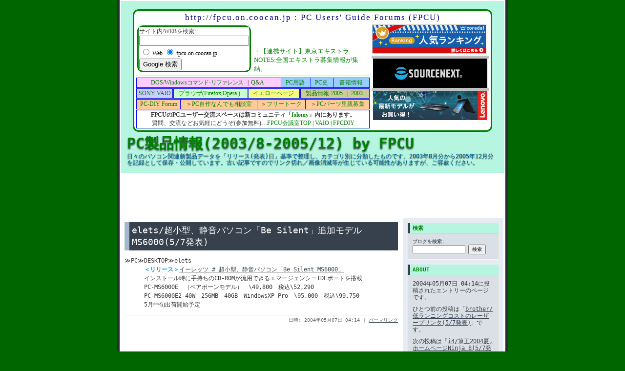

--- FILE ---
content_type: text/html
request_url: http://fpcu.on.coocan.jp/products/old/2004/05/eletsbe_silentms600057.html
body_size: 20677
content:
<!DOCTYPE html PUBLIC "-//W3C//DTD XHTML 1.0 Transitional//EN"
   "http://www.w3.org/TR/xhtml1/DTD/xhtml1-transitional.dtd">
<html xmlns="http://www.w3.org/1999/xhtml" id="sixapart-standard">
<head>
   <meta http-equiv="Content-Type" content="text/html; charset=UTF-8" />
   <meta name="generator" content="Movable Type 3.33-ja" />

   <link rel="stylesheet" href="http://fpcu.on.coocan.jp/products/old/styles-site.css" type="text/css" />
   <link rel="alternate" type="application/atom+xml" title="Atom" href="http://fpcu.on.coocan.jp/products/old/atom.xml" />
   <link rel="alternate" type="application/rss+xml" title="RSS 2.0" href="http://fpcu.on.coocan.jp/products/old/index.xml" />

   <title>elets/超小型、静音パソコン「Be Silent」追加モデルMS6000(5/7発表) (PC製品情報(2003/8-2005/12)  by FPCU)</title>

   <link rel="start" href="http://fpcu.on.coocan.jp/products/old/" title="Home" />
   <link rel="prev" href="http://fpcu.on.coocan.jp/products/old/2004/05/brother57.html" title="brother/低ランニングコストのレーザープリンタ(5/7発表)" />
   <link rel="next" href="http://fpcu.on.coocan.jp/products/old/2004/05/i42004_ninja_857.html" title="i4/筆王2004夏, ホームページNinja 8(5/7発表)" />

   <!--
<rdf:RDF xmlns:rdf="http://www.w3.org/1999/02/22-rdf-syntax-ns#"
         xmlns:trackback="http://madskills.com/public/xml/rss/module/trackback/"
         xmlns:dc="http://purl.org/dc/elements/1.1/">
<rdf:Description
    rdf:about="http://fpcu.on.coocan.jp/products/old/2004/05/eletsbe_silentms600057.html"
    trackback:ping="http://fpcu.on.coocan.jp/mt/mt-tb.cgi/2448"
    dc:title="elets/超小型、静音パソコン「Be Silent」追加モデルMS6000(5/7発表)"
    dc:identifier="http://fpcu.on.coocan.jp/products/old/2004/05/eletsbe_silentms600057.html"
    dc:subject="DESKTOP"
    dc:description="        ≫PC≫DESKTOP≫elets     ＜リリース＞イーレッ..."
    dc:creator=""
    dc:date="2004-05-07T04:14:00+09:00" />
</rdf:RDF>
-->


   
   <script type="text/javascript" src="http://fpcu.on.coocan.jp/products/old/mt-site.js"></script>
</head>
<body class="layout-two-column-right individual-entry-archive" onload="individualArchivesOnLoad(commenter_name)">
   <div id="container">
      <div id="container-inner" class="pkg">

         <div id="banner">
            <div id="banner-inner" class="pkg">
                                            <DIV style="margin-bottom : 1ex;" align="center"><!---->
<TABLE border="0" width="740" style='letter-spacing : 0px;font-family : "ＭＳ Ｐゴシック",Osaka;'>
 <TBODY>
  <TR>
   <TD style="border-width : 3px;border-style : solid;border-color : green; -webkit-border-radius: 12px; -moz-border-radius: 12px;border-radius: 12px;" bgcolor="#ffffff" colspan="2" align="left">
   <TABLE border="0">
    <TBODY>
     <TR>
      <TD valign="top" colspan="3" align="center"><!---->
<SPAN style='font-size : 17px;font-family : "Arial Black";color : navy;letter-spacing : 2px;'><A style="text-decoration : none;color : navy;" href="http://fpcu.on.coocan.jp/" target="_top" title="サイトTOPへ">http://fpcu.on.coocan.jp : PC Users' Guide Forums (FPCU)</A></SPAN><!----><!---->
</TD>
     </TR>
     <TR>
      <TD valign="top" width="190">
<TABLE border="0" width="190" style='letter-spacing : 0px;font-family : "ＭＳ Ｐゴシック",Osaka;'>
 <TBODY>
  <TR>
   <TD width="190" style="border-width : 3px;border-color : green;border-style : solid; -webkit-border-radius: 12px; -moz-border-radius: 12px;border-radius: 12px;font-size : 9pt;" align="center" bgcolor="#ffffff" valign="middle">
<!-- SiteSearch Google -->
   <FORM action="http://fpcu.on.coocan.jp/result.html" target="_top" style="padding-top : 0px;padding-left : 0px;padding-right : 0px;padding-bottom : 0px;margin-top : 0px;margin-left : 0px;margin-right : 0px;margin-bottom : 0px;">
<table border="0" bgcolor="white" cellpadding="0" cellspacing="0">

     <tr>
      <td nowrap="nowrap" valign="top" align="left" height="32"><SPAN style="font-size : 9pt;">サイト内/WEBを検索:
</SPAN><br />
<input type="hidden" name="domains" value="fpcu.on.coocan.jp"></input>
<input type="text" name="q" size="26" maxlength="255" value=""></input>
</td>
     </tr>
<tr>
<td nowrap="nowrap">
<table>

        <tr>
<td>
<input type="radio" name="sitesearch" value=""></input>
<font size="-1" color="black"  style="font-size : 12px;">Web</font>
</td>
<td>
<input type="radio" name="sitesearch" value="fpcu.on.coocan.jp" checked="checked"></input>
<font size="-1" color="black"  style="font-size : 12px;">fpcu.on.coocan.jp</font>
</td>
</tr>

      </table>
<input type="submit" name="sa" value="Google 検索"></input>
<input type="hidden" name="client" value="pub-2458341907063866"></input>
<input type="hidden" name="forid" value="1"></input>
<input type="hidden" name="channel" value="6119048627"></input>
<input type="hidden" name="ie" value="UTF-8"></input>
<input type="hidden" name="oe" value="UTF-8"></input>
<input type="hidden" name="cof" value="GALT:#008000;GL:1;DIV:#336699;VLC:663399;AH:center;BGC:FFFFFF;LBGC:9CCF63;ALC:0000FF;LC:0000FF;T:000000;GFNT:0000FF;GIMP:0000FF;LH:50;LW:503;L:http://homepage3.nifty.com/fpcu/image/search.gif;S:http://fpcu.nifty.com/guide/;FORID:11"></input>
<input type="hidden" name="hl" value="ja"></input>
</td>
     </tr>
    
   </table>
</FORM>
   <!-- SiteSearch Google -->
</TD>
  </TR>
 </TBODY>
</TABLE>
</TD>
      <TD style="font-size : 13px;" valign="bottom" width="360">・<A href="http://yanaken.cocolog-nifty.com/extra/" target="_top" style="text-decoration : none;">【連携サイト】東京エキストラNOTES:全国エキストラ募集情報が集結。</A></TD>
      <TD valign="top" rowspan="3" align="center" width="140" style="font-size : 12px;">
<a href="http://px.a8.net/svt/ejp?a8mat=1NQDLM+FNTSOQ+243Q+639IP" target="_blank">
<img border="0" width="234" height="60" alt="" src="http://www23.a8.net/svt/bgt?aid=100328026947&wid=014&eno=01&mid=s00000009863001023000&mc=1"></a>
<img border="0" width="1" height="1" src="http://www18.a8.net/0.gif?a8mat=1NQDLM+FNTSOQ+243Q+639IP" alt="">
      <DIV align="left" style="background-color : silver;width : 240px;height : 6px;">

</DIV>
      <iframe frameborder="0" allowtransparency="true" height="60" width="234" marginheight="0" scrolling="no" src="http://ad.jp.ap.valuecommerce.com/servlet/htmlbanner?sid=2070856&pid=870712096" marginwidth="0"><script language="javascript" src="http://ad.jp.ap.valuecommerce.com/servlet/jsbanner?sid=2070856&pid=870712096"></script><noscript><a href="http://ck.jp.ap.valuecommerce.com/servlet/referral?sid=2070856&pid=870712096" target="_blank" ><img src="http://ad.jp.ap.valuecommerce.com/servlet/gifbanner?sid=2070856&pid=870712096" height="60" width="234" border="0"></a></noscript></iframe>
      <DIV align="left" style="background-color : silver;width : 240px;height : 6px;">

</DIV>
      <iframe frameborder="0" allowtransparency="true" height="60" width="234" marginheight="0" scrolling="no" src="http://ad.jp.ap.valuecommerce.com/servlet/htmlbanner?sid=2070856&pid=872306146" marginwidth="0"><script language="javascript" src="http://ad.jp.ap.valuecommerce.com/servlet/jsbanner?sid=2070856&pid=872306146"></script><noscript><a href="http://ck.jp.ap.valuecommerce.com/servlet/referral?sid=2070856&pid=872306146" target="_blank" ><img src="http://ad.jp.ap.valuecommerce.com/servlet/gifbanner?sid=2070856&pid=872306146" height="60" width="234" border="0"></a></noscript></iframe></TD>
     </TR>
     <TR>
      <TD style="font-size : 13px;" valign="top" colspan="2" bgcolor="#ccffcc" align="center" width="580">
<!--
<IFRAME width="520" height="80" scrolling="AUTO" frameborder="0" src="http://fpcu.on.coocan.jp/common/trendlinks.html" name="trendlinks"></IFRAME>
-->
</TD>
     </TR>
     <TR>
      <TD style="font-size : 13px;" valign="top" colspan="2" bgcolor="#ccffcc" align="center" width="580">
      <TABLE border="0" width="100%" style="font-size : 12px;margin-top : 1px;margin-bottom : 0px;paddig-top : 0px; paddig-bottom:0px;" cellspacing="0">
    <TBODY>
     <TR>
         <TD nowrap style="border-width : 1px 3px 1px 1px;border-style : solid double solid solid;border-color : blue;" align="center" bgcolor="#ffccff">
<A href="http://fpcu.on.coocan.jp/dosvcmd/" style="text-decoration : none;padding-left : 0.5ex;padding-right : 1ex;">DOS/Windows<SPAN style="letter-spacing : -1px;">コマンド･リファレンス</SPAN></A>
|
<A href="http://fpcu.on.coocan.jp/dosvcmd/bbs/log/" style="text-decoration : none;padding-left : 0.5ex;padding-right : 1ex;">Q&amp;A</A>
</TD>
         <TD nowrap style="border-top-width : 1px;border-right-width : 1px;border-bottom-width : 1px;border-style : solid solid solid none;border-top-color : blue;border-right-color : blue;border-bottom-color : blue;" bgcolor="#99ccff" align="center">
<A href="http://fpcu.on.coocan.jp/words/" style="text-decoration : none;padding-left : 0.5ex;padding-right : 1ex;">PC用語</A>
</TD>
      <TD nowrap style="border-top-width : 1px;border-right-width : 1px;border-bottom-width : 1px;border-style : solid solid solid none;border-top-color : blue;border-right-color : blue;border-bottom-color : blue;" bgcolor="#99ccff" align="center">
<A href="http://fpcu.on.coocan.jp/pchist/" style="text-decoration : none;padding-left : 0.5ex;padding-right : 1ex;">PC史</A>
</TD>
      <TD nowrap style="border-width : 1px;border-top-style : solid;border-right-style : solid;border-bottom-style : solid;border-top-color : blue;border-right-color : blue;border-bottom-color : blue;" bgcolor="#99ccff" align="center">
<A href="http://fpcu.on.coocan.jp/books/" style="text-decoration : none;padding-left : 0.5ex;padding-right : 1ex;">書籍情報</A>
</TD>
     </TR>
    </TBODY>
   </TABLE>
   <TABLE border="0" width="100%" style="font-size : 12px;margin-top : 1px;margin-bottom : 0px;paddig-top : 0px; paddig-bottom:0px;" cellspacing="0">
    <TBODY>
     <TR>
      <TD nowrap style="border-width : 1px 3px 1px 1px;border-style : solid double solid solid;border-color : blue;" bgcolor="#ccccff" align="center">
<A href="http://fpcu.on.coocan.jp/vaio/" style="text-decoration : none;">SONY VAIO</A>
</TD>
      <TD nowrap style="border-top-width : 1px;border-right-width : 3px;border-bottom-width : 1px;border-style : solid double solid none;border-top-color : blue;border-right-color : blue;border-bottom-color : blue;" bgcolor="#ccffcc" align="center">
<A href="http://fpcu.on.coocan.jp/browser/" style="text-decoration : none;padding-left : 0.5ex;padding-right : 1ex;">ブラウザ(Firefox,Opera.).</A>
</TD>
      <TD nowrap style="border-width : 1px 3px 1px 1px;border-style : solid double solid none;border-color : blue;" bgcolor="#f7fd80" align="center">
<A href="http://fpcu.on.coocan.jp/pcdiy/shop/index.php" style="text-decoration : none;padding-left : 0.5ex;padding-right : 1ex;" target="_top">イエローページ</A>
</TD>
      <TD nowrap style="border-top-width : 1px;border-right-width : 1px;border-bottom-width : 1px;border-style : solid solid solid none;border-top-color : blue;border-right-color : blue;border-bottom-color : blue;" bgcolor="#cccc99" align="center">
<A href="http://fpcu.on.coocan.jp/products/old/" style="text-decoration : none;padding-left : 0.5ex;padding-right : 1ex;">製品情報-2005</A>&nbsp;|<A href="http://fpcu.on.coocan.jp/products/old0/" style="text-decoration : none;padding-left : 0.5ex;padding-right : 1ex;">-2003</A>
</TD>
     </TR>
    </TBODY>
   </TABLE>
   <TABLE border="0" width="100%" style="font-size : 12px;margin-top : 1px;margin-bottom : 0px;paddig-top : 0px; paddig-bottom:0px;" cellspacing="0">
    <TBODY>
     <TR>
      <TD nowrap style="border-width : 1px;border-style : solid;border-color : blue;" bgcolor="#ffcc99" align="center"><A href="http://fpcu.on.coocan.jp/pcdiy/" title="FPCDIY" style="text-decoration : none;">PC-DIY Forum</A></TD>
      <TD nowrap style="border-top-width : 1px;border-right-width : 1px;border-bottom-width : 1px;border-top-style : solid;border-right-style : solid;border-bottom-style : solid;border-top-color : blue;border-right-color : blue;border-bottom-color : blue;" bgcolor="#ffcc99" align="center">＞<A href="http://fpcu.on.coocan.jp/pcdiy/topic/nandemo.php" target="_self" style="text-decoration : none;">PC自作なんでも相談室</A></TD>
      <TD nowrap style="border-top-width : 1px;border-right-width : 1px;border-bottom-width : 1px;border-top-style : solid;border-right-style : solid;border-bottom-style : solid;border-top-color : blue;border-right-color : blue;border-bottom-color : blue;" bgcolor="#ffcc99" align="center">＞<A href="http://fpcu.on.coocan.jp/pcdiy/topic/freetalk.php" style="text-decoration : none;">フリートーク</A></TD>
      <TD nowrap style="border-top-width : 1px;border-right-width : 1px;border-bottom-width : 1px;border-top-style : solid;border-right-style : solid;border-bottom-style : solid;border-top-color : blue;border-right-color : blue;border-bottom-color : blue;" bgcolor="#ffcc99" align="center">＞<A href="http://fpcu.on.coocan.jp/pcdiy/recycle/satooya_rule1.php" style="text-decoration : none;">PCパーツ里親募集</A> </TD>
     </TR>
    </TBODY>
   </TABLE>
   <TABLE border="0" width="100%" style="font-size : 12px;margin-top : 1px;margin-bottom : 0px;paddig-top : 0px; paddig-bottom:0px;" cellspacing="0">
    <TBODY>
     <TR>
      <TD nowrap align="center" style="border-width : 1px;border-style : solid;border-color : blue;" bgcolor="#ffffff"><B>FPCUのPCユーザー交流スペースは新コミュニティ「<A href="http://folomy.jp/heart/" target="_blank" style="text-decoration : none;">folomy</A>」内にあります。</B><BR>
      質問、交流などお気軽にどうぞ(参加無料)…<A href="http://folomy.jp/heart/fpcu/" style="text-decoration : none;">FPCU会議室TOP</A> | <A href="http://folomy.jp/heart/?m=pc&a=page_c_home&target_c_commu_id=433" style="text-decoration : none;">VAIO</A> | <A href="http://folomy.jp/heart/fpcdiy/" style="text-decoration : none;">FPCDIY</A></TD>
     </TR>
    </TBODY>
   </TABLE>
   <!----></TD>
     </TR>
    </TBODY>
   </TABLE>
   </TD>
  </TR>
 </TBODY>
</TABLE>
</DIV>
               <h1 id="banner-header"><a href="http://fpcu.on.coocan.jp/products/old/" accesskey="1">PC製品情報(2003/8-2005/12)  by FPCU</a></h1>
               <h2 id="banner-description">日々のパソコン関連新製品データを「リリース(発表)日」基準で整理し、カテゴリ別に分類したものです。2003年8月分から2005年12月分を記録として保存・公開しています。古い記事ですのでリンク切れ／画像消滅等が生じている可能性がありますが、ご容赦ください。</h2>
            </div>
         </div>

         <div id="pagebody">
            <div id="pagebody-inner" class="pkg">
                                             <div align="center">
<script type="text/javascript"><!--
google_ad_client = "pub-2458341907063866";
/* FPCU728X90 */
google_ad_slot = "8132886575";
google_ad_width = 728;
google_ad_height = 90;
//-->
</script>
<script type="text/javascript"
src="http://pagead2.googlesyndication.com/pagead/show_ads.js">
</script>
</div>

               <div id="alpha">
                  <div id="alpha-inner" class="pkg">

                     <p class="content-nav">
                        <a href="http://fpcu.on.coocan.jp/products/old/2004/05/brother57.html">&laquo; brother/低ランニングコストのレーザープリンタ(5/7発表)</a> |
                        <a href="http://fpcu.on.coocan.jp/products/old/">メイン</a>
                        | <a href="http://fpcu.on.coocan.jp/products/old/2004/05/i42004_ninja_857.html">i4/筆王2004夏, ホームページNinja 8(5/7発表) &raquo;</a>
                     </p>


                     <h2 id="archive-title">elets/超小型、静音パソコン「Be Silent」追加モデルMS6000(5/7発表)</h2>
                     <div class="entry" id="entry-2504">
                        <div class="entry-content">
                                                      <div class="entry-body">
                                 <DL>
    <DT class="pc">≫PC≫DESKTOP≫elets
    <DD><B><FONT color="#0099ff">＜リリース＞</FONT></B><A href="http://www.e-lets.co.jp/news/r_ms6000.htm">イーレッツ # 超小型、静音パソコン「Be Silent MS6000」</A><BR>
 インストール時に手持ちのCD-ROMが流用できるエマージェンシーIDEポートを搭載<BR>PC-MS6000E　（ベアボーンモデル）　\49,800　税込\52,290<BR>
 PC-MS6000E2-40W　256MB　40GB　WindowsXP Pro　\95,000　税込\99,750 <BR>
 5月中旬出荷開始予定
   </DL>
                           </div>
                           
                                        
                           
                        </div>
                        <p class="entry-footer">
                           <span class="post-footers">
                                                                  日時: 2004&#24180;05&#26376;07&#26085; 04:14
                               
                           </span> 
                           <span class="separator">|</span> <a class="permalink" href="http://fpcu.on.coocan.jp/products/old/2004/05/eletsbe_silentms600057.html">パーマリンク</a>
                        </p>
                     </div>

                     

                     
                  </div>
               </div>
               <div id="beta">
                  <div id="beta-inner" class="pkg">

                      <div class="module-search module">
                         <h2 class="module-header">検索</h2>
                         <div class="module-content">
                            <form method="get" action="http://fpcu.on.coocan.jp/mt/mt-search.cgi">
                               <input type="hidden" name="IncludeBlogs" value="10" />
                               <label for="search" accesskey="4">ブログを検索: </label><br />
                               <input id="search" name="search" size="20" />
                               <input type="submit" value="検索" />
                            </form>
                         </div>
                      </div>

                      <div class="module-welcome module">
                         <h2 class="module-header">About</h2>
                         <div class="module-content">
                             <p class="first">2004&#24180;05&#26376;07&#26085; 04:14に投稿されたエントリーのページです。</p>
                             <p>ひとつ前の投稿は「<a href="http://fpcu.on.coocan.jp/products/old/2004/05/brother57.html">brother/低ランニングコストのレーザープリンタ(5/7発表)</a>」です。</p>

                             <p>次の投稿は「<a href="http://fpcu.on.coocan.jp/products/old/2004/05/i42004_ninja_857.html">i4/筆王2004夏, ホームページNinja 8(5/7発表)</a>」です。</p>

                             <p>他にも多くのエントリーがあります。<a href="http://fpcu.on.coocan.jp/products/old/">メインページ</a>や<a href="http://fpcu.on.coocan.jp/products/old/archives.html">アーカイブページ</a>も見てください。</p>
                             
                         </div>
                      </div>

                      <div class="module-syndicate module">
                         <div class="module-content">
                            <a href="http://fpcu.on.coocan.jp/products/old/atom.xml">このブログのフィードを取得</a><br />
                            [<a href="http://www.sixapart.jp/about/feeds">フィードとは</a>]
                         </div>
                      </div>

                      

                      <div class="module-powered module">
                         <div class="module-content">
                            Powered by<br /><a href="http://www.sixapart.jp/movabletype/">Movable Type 3.33-ja</a>
                         </div>
                      </div>

<script type='text/javascript' src='http://xml.affiliate.rakuten.co.jp/?type=js&service=ichiba&hash=00003c14.fe39d8ae&genre=computer&num=10&p=2_D7F1F8_6565FF_CACAFF_000000'></script>

                  </div>
               </div>

            </div>
         </div>
      </div>
   </div>
                              <script src="http://www.google-analytics.com/urchin.js" type="text/javascript">
</script>
<script type="text/javascript">
_uacct = "UA-214298-3";
urchinTracker();
</script>

</body>
</html>


--- FILE ---
content_type: text/html; charset=UTF-8
request_url: http://ad.jp.ap.valuecommerce.com/servlet/htmlbanner?sid=2070856&pid=870712096
body_size: 340
content:
<HTML><A TARGET='_top' HREF='//ck.jp.ap.valuecommerce.com/servlet/referral?va=2810272&sid=2070856&pid=870712096&vcid=0BgyXtfRnfs8B7onMo6GNOXkRW1cfKS92Wvjfs55--cBjT2-aEqJ1ynqOzYx_TzPu2TjGCnHE9tzxaxLdrNXmw2N43Uoz5PNGu4v3GWoWSw&vcpub=0.542804' rel="nofollow"><IMG BORDER=0 SRC='//i.imgvc.com/vc/images/00/2a/e1/a0.gif'></A></HTML>

--- FILE ---
content_type: text/html; charset=UTF-8
request_url: http://ad.jp.ap.valuecommerce.com/servlet/htmlbanner?sid=2070856&pid=872306146
body_size: 341
content:
<HTML><A TARGET='_top' HREF='//ck.jp.ap.valuecommerce.com/servlet/referral?va=2765614&sid=2070856&pid=872306146&vcid=XO12NHHc0BVmb85aivOqT2GUuaiiUx9kDcTvx9Ktg90Os-O7Y9RUl93AVAETupIlRz_gyxVh0vd-3LjJhOahC6WZUQAVwoto5GAeYMLGUS8&vcpub=0.542564' rel="nofollow"><IMG BORDER=0 SRC='//i.imgvc.com/vc/images/00/2a/33/2e.jpeg'></A></HTML>

--- FILE ---
content_type: text/html; charset=utf-8
request_url: https://www.google.com/recaptcha/api2/aframe
body_size: 267
content:
<!DOCTYPE HTML><html><head><meta http-equiv="content-type" content="text/html; charset=UTF-8"></head><body><script nonce="XuyZtSJd4w0t1MbCRLtEPQ">/** Anti-fraud and anti-abuse applications only. See google.com/recaptcha */ try{var clients={'sodar':'https://pagead2.googlesyndication.com/pagead/sodar?'};window.addEventListener("message",function(a){try{if(a.source===window.parent){var b=JSON.parse(a.data);var c=clients[b['id']];if(c){var d=document.createElement('img');d.src=c+b['params']+'&rc='+(localStorage.getItem("rc::a")?sessionStorage.getItem("rc::b"):"");window.document.body.appendChild(d);sessionStorage.setItem("rc::e",parseInt(sessionStorage.getItem("rc::e")||0)+1);localStorage.setItem("rc::h",'1768837461942');}}}catch(b){}});window.parent.postMessage("_grecaptcha_ready", "*");}catch(b){}</script></body></html>